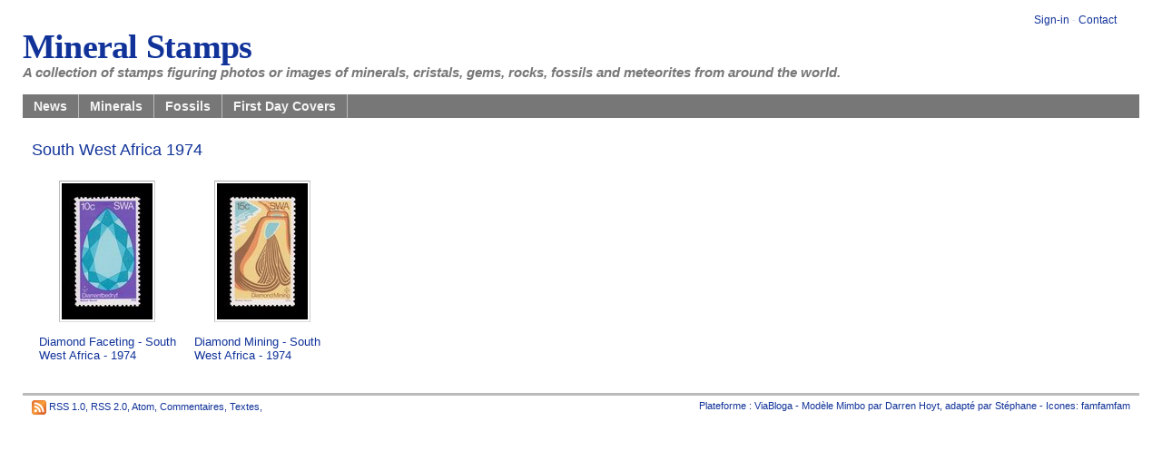

--- FILE ---
content_type: text/html; charset=ISO-8859-1
request_url: http://mineralstamps.com/texts/south-west-africa---1974
body_size: 4962
content:

<!DOCTYPE html PUBLIC "-//W3C//DTD XHTML 1.0 Transitional//EN" "http://www.w3.org/TR/xhtml1/DTD/xhtml1-transitional.dtd">

<html xmlns="http://www.w3.org/1999/xhtml" xml:lang="fr">

<head>
<title>South West Africa   1974</title>
<meta http-equiv="Content-Type" content="text/html; charset=iso-8859-1" />
<meta name="description" content="A collection of stamps figuring photos or images of minerals, cristals, gems, rocks, fossils and meteorites from around the world." />
<link rel="alternate" type="application/rss+xml" title="RSS" href="http://mineralstamps.com/index.xml" />
<link rel="alternate" type="application/rdf+xml" title="FOAF" href="http://mineralstamps.com/foaf.rdf" />
<link rel="openid.server" href="http://mineralstamps.com/cgi-bin/openid_server.pl?site_id=mineralstamps" />







<meta property="og:type" content="website" />
<meta property="og:title" content="South West Africa   1974" />
<meta property="og:description" content="A collection of stamps figuring photos or images of minerals, cristals, gems, rocks, fossils and meteorites from around the world." />



<script type="text/javascript" src="/public_images/mimbo/js/dropdowns.js"></script>

<script type="text/javascript" src="/public_images/jquery/jquery.js"></script>
<script src="/public_images/jquery/effects.core.js"></script>
<script src="/public_images/jquery/effects.slide.js"></script>
<script src="/public_images/jquery/jquery.cookie.js"></script>

<style type="text/css" media="all">
.toggle h3 {
cursor:pointer;cursor:hand;
background-image: url(/public_images/arrow-square.gif);
background-repeat:no-repeat;
background-position:right -51px;
}
.toggle h3.active {
background-position: right 5px;
}
</style>

<script>
  $(document).ready(function(){

    $(".toggle h3").each(function(i) {
        var id = $(this).parent().attr('id');
    	var toggle = $.cookie('toggle_' + id);
    	if (toggle == 'hidden') {
	        $(this).next().hide();
    	}
	else if (toggle == 'shown'){
		$(this).addClass("active");
	}
	else if ($(this).parent().hasClass('active')) {
		$(this).addClass("active");
	}
	else {
		$(this).next().hide();
	}
	$(this).css("padding-right","25px");
    });

    $(".toggle h3").click(function () {
        var id = $(this).parent().attr('id');
        if ($(this).next().is(":visible")) {
    		$.cookie('toggle_' + id, 'hidden', {path: "/", expires: 365});
    	}
    	else {
    		$.cookie('toggle_' + id, 'shown', {path: "/", expires: 365});
    	}
	$(this).toggleClass("active");
   	$(this).next().slideToggle();
    });
  });
</script>


<style type="text/css" media="all">

body {


	background: #3c3c3c;

	color: #555555;
	padding: 13px 0 25px 0;
	margin: 0;
	padding: 0;
}

body,html {
	min-height:101%;
	font: 100% Arial, Verdana, Sans-Serif;
}

#page {
	font-size:0.8em;
	background:#ffffff;
	padding: 10px 25px 35px 25px;

}

/*Main Navbar */

#nav {
	background-color:#777777;
	font-size:1.1em;
	margin:0;
	padding:0;
	z-index:10;
	}

#nav, #nav ul {
	list-style: none;
	line-height: 1;
	z-index:10;
	}

#nav a, #nav a:hover {
	display: block;
	text-decoration: none;
	border:none;
	}

#nav li {
	float: left;
	list-style:none;
	border-right:1px solid #bbbbbb;
	}

#nav li.selected {
	padding:6px 12px;
	background-color:#5b5b5b;
	color: #f5f5f5;
	font-weight:bold;
}

#nav a, #nav a:visited {
	padding:6px 12px;
	display:block;
	font-weight:bold;
	color: #f5f5f5;
	}

#nav a:hover, #nav a:active, .current_page_item	a, #home .on, .selected a {
	background-color:#333333;
	color: #f5f5f5;
	text-decoration:none
	}


/* Dropdown Menus */
#nav li ul {
	position: absolute;
	left: -999em;
	height: auto;
	width: 174px;
	border-bottom: 1px solid #bbbbbb;
	z-index:10;
	background-color: #777777;
	}

#nav li li {
	width: 172px;
	border-top: 1px solid #bbbbbb;
	border-right: 1px solid #bbbbbb;
	border-left: 1px solid #bbbbbb;
	background-color: #777777;
	}

#nav li li a, #nav li li a:visited {
	font-weight:normal;
	font-size:0.9em;
	color: #f5f5f5;
	background-color: #777777;
	}

#nav li li a:hover, #nav li li a:active {
	background-color:#333333;
	color: #f5f5f5;
	text-decoration:none
	}

#nav li:hover ul, #nav li li:hover ul, #nav li li li:hover ul, #nav li.sfhover ul, #nav li li.sfhover ul, #nav li li li.sfhover ul {
	left: auto;
	}

a.main:hover {
	background:none;
}

.hide {
        display: none;
}

h1, h2, h3, h4 {
	font-weight:normal;
}

strong, dt {
	font-weight: bold;
}

img {
	border: 0;
}

a {
	color: #113399;
	text-decoration:none;
}

hr {
	display: block;
	height:1px;
	background:#bbbbbb;
	border:0;
}


#content a:hover {
	background-color: #113399;
	color: #ffffff;
}

#content .post_image a:hover {
	background-color:transparent;
}

#header *, #footer *, .postfoot * {
        margin: 0;
        padding: 0;
}

/* #header */
#header {
	clear: both;
	position:relative;
	width: 100%;
	margin: 0;
}

#header h1 a {
	font:1.5em Georgia, "Times New Roman", Times, serif;
	font-weight:bold;
	letter-spacing:-0.02em;
	color:#113399;
}


#header p {
	font-size: 1.2em;
	font-weight: bold;
	font-style: italic;
	color: #545454;
	margin-top: -2px;
	color:#777777;
	margin-bottom: 15px;
}

/* Float Properties*/

.clearfloat:after {
	display:block;
	visibility:hidden;
	clear:both;
	height:0;
	content:".";
	}
	
.clearfloat {
	display:inline-block;
	}

.clearfloat {
	display:block;
}



#columns {
	width:100%;
}

#column_left {
	width:200px;
	overflow:hidden;
}

.side h3 {
	color: #333333;
	font: 1em Arial, Helvetica, sans-serif;
	text-transform:uppercase;
	letter-spacing:0.1em;
	font-weight:bold;
	border-top:5px solid #bbbbbb;
	border-bottom:1px solid #bbbbbb;
	padding:6px 0 6px 2px;
	margin:22px 0 15px 0;
	font-size:1em;
}

#column_center {
	//overflow:hidden;
}

#column_right {
	width:200px;
	overflow:hidden;
}


/* #content */
#content {
	clear:both;
}

* html #content {
       margin-top:-10px;
}

#content h2, #content h2 a {
	clear: both;
	text-decoration: none;
	color: #113399;
	font-size:1.4em;
}

#content h3 {
	font-style:bold;
}

/*	Headers */

.small {
	font-size: 0.95em;
	background-color:#eeeeff;
	padding:3px 6px;
	margin:0px;
}


#content ul.datestamp {
	width: 100%;
	float: left;
	clear: both;
	margin:0px;
	padding:0px;
	margin-bottom:10px;
}

#content ul.datestamp li {
	margin-left: 0;
	padding-top: 1px;
}


#content blockquote {
	font-style: italic;
	border-left: 2px solid #555555;
}

/* .postfoot */
#content .postfoot {
	margin-top:0px;
	margin-bottom: 30px;
	background-color: #eeeeee;
	border-bottom: 1px dotted #777777;
	border-top: 1px dotted #777777;
}

#content .postfoot_format_line {
        margin-bottom:10px;
}


#content .postfoot li {
	padding: 2px 0 0 17px;
	margin: 0;
	margin-right: 20px;
}

.sbtop {
       margin-bottom:15px;
       background: #ffd480;
}

.sbtop .side_content {
        padding:10px;
}




.side p,
.side ul {
	padding:0px;
	margin:0px;
	list-style: none;
	font-size: 12px;
	color: #555555;
}

.side li {
	padding-left: 17px;
	margin: 0 0 5px 0;
	min-height:16px;
}


.side ul a {
	border-bottom: 1px;
	text-decoration: none;
}


/* #footer */
#footer {
	clear: both;
	height: 60px;
	width:100%;
	margin: 0px;
	margin-bottom:10px;
	border-top: 3px solid #bbbbbb;
	border-bottom: 0px solid #bbbbbb;
}

#footer img {
	vertical-align: middle;
}


#footer p {
	font-size: 11px;
	color: #113399;
}

#footer p.feeds {
	float: left;
	padding: 5px 10px;
}

#footer p.vb {
	float: right;
	padding: 5px 10px;
}


/* .icon */
li.icon {
	display: inline;
	margin-right: 5px;
	padding-left: 18px;
	font-size: 12px;
	color: #888;
	float: left;
}

.admin li.icon {
	color: #39c;
}



.block_display_keywords li,
.block_display_user_keywords li,
.block_display_texts_and_keywords li
{
	background: url(/public_images/silk/tag_blue.png) no-repeat 0 50%;
}

.block_display_users_with_keywords li
{
	background: url(/public_images/silk/user.png) no-repeat 0 50%;
}

.block_last_comments li
{
	background: url(/public_images/silk/comment.png) no-repeat 0 50%;
}

.block_active_summaries li,
.block_active_summaries_and_last_comment li
{
	background: url(/public_images/silk/comments.png) no-repeat 0 50%;
}

.block_archive_categories li,
.block_categories li
{
	background: url(/public_images/silk/folder.png) no-repeat 0 50%;
}

.block_archive_months li
{
	background: url(/public_images/silk/calendar_view_month.png) no-repeat 0 50%;
}

.block_active_summaries li
{
	background: url(/public_images/silk/comments.png) no-repeat 0 50%;
}

.block_current_category li,
.block_category li,
.block_category_summaries li
{
	background: url(/public_images/silk/page_white_text.png) no-repeat 0 50%;
}

.block_new_users li,
.block_updated_users li
{
        background: url(/public_images/silk/user.png) no-repeat 0 50%;
}



li.prev {
	background: url(/public_images/icon_prev.gif) no-repeat 0 50%;
}

li.next {
	padding-right: 17px !important;
	background: url(/public_images/icon_next.gif) no-repeat right 50%;
}

.star {
	margin-right: 5px;
	vertical-align: -10%;
}




/* side */




#comments_title {
	padding: 5px 0 4px 8px;
        font-size:14px;
	padding-left: 8px;
	margin-bottom:15px;
}

#commands {
	  float:right;
	  padding:0px;
	  margin:0px;
	  font-size: 12px;
	  margin-right: 25px;
	  margin-top:5px;
	  color:#ddf;
}

#commands a {
	  text-decoration: none;
}

.comment_face
{
	float:left;
        margin-bottom:5px;
        margin-right:5px;
}

/* calendrier */

.calendar table { font-size: 12px; margin: 10px; }
.calendar tr { border-top : 1px solid black; }
.calendarMonth  { font-weight: bold; text-align: center; }
.calendarDayOfWeek  { font-weight: normal; }
.calendarDay  { padding: 1px; }
.calendarDayLinked  { background: #ffe9bf;	font-weight: bold; }
.calendarDayLinked a { color: #000; text-decoration: none; }
.calendarDayToday  { background: #ffe9bf; font-weight: bold; color: #000; border:1px solid black; }
.calendarDayTodayLinked { background: #ffe9bf; font-weight: bold; text-decoration: none; border:1px solid black; }
.calendarDayTodayLinked a { color: #000; text-decoration: none;}

.oneliners textarea input {
	   font-size:0.9em;
}

#suite {
	margin-bottom:30px;
}

#summaries_pages ul {
	list-style:none;
	margin:0px;
}

#summaries_pages li {
	list-style:none;
	border:1px solid #3b3b3b;
	background:#777777;
	color:#f5f5f5;
	float:left;
	margin-right:10px;
	margin-bottom:5px;
	text-align:center;
}

#summaries_pages #current_page {
	height:20px;
	width:20px;
	padding-top:2px;
	font-weight:bold;
	background:#bbbbbb;
}

#summaries_pages a, #summaries_pages a:hover {
	padding-top:2px;
	display:block;
	color:#f5f5f5;
        text-decoration: none;
        border:none;
	height:20px;
	width:20px;
}

#summaries_pages a:hover {
	background:#333333;
        color:#f5f5f5;
}



.highlight {
            font-weight:bold;
            color:#119933;
}

.post_header h2 {
             font-family:georgia,times new roman,times,serif;
}

.post_header h3 {
             font-style:italic;
}

.post_format_headline {
       padding:10px;
	background:#ccddff;
	padding:15px;
	border-bottom:1px dotted #666e7f;
	border-top:1px dotted #666e7f;
}


#content .format_headline h2 a {
	font:1.8em Georgia, "Times New Roman", Times, serif;
	line-height:100%;
	display:block;
	padding-bottom:7px;
}

#content .format_2cols h2 a {
	font-size:1.2em;
}

#content .format_3cols h2 a, #content .format_line h2 a {
       font-size:1.1em;
}

.posts_table {
	width:100%;
}

.tr_header, .tr_footer, .tr_body {
       vertical-align:top;
}

#column_center blockquote {
	color:#76767a;
	background:#f2f2f2;
	padding:6px 14px;
	margin:18px 35px;
	border-right:1px solid #DDD;
	border-bottom:1px solid #DDD;
	}

.comment {
	margin: 15px 0 3px;
	padding: 8px 15px 10px 15px;
	border-top: 1px solid #bebebe;
}

.alt1 {
	background:#eeeeee !important;
	}

.alt2 {
        background:#e2e2e2 !important;
        }

.administrator_comment {
        background:#ffffdd !important;
}


.newcomment {
	border: 5px solid #bbbbbb;
}

.comment_content {
	padding: 8px;
	padding-left:8px;
	padding-right: 8px;
}

.comment_title {
	display: block;
	}

.comment small {
	padding:3px 6px;
	}

.alt1 small {
	background:#e2e2e2 !important;
	}

.alt2 small {
        background:#eeeeee !important;
        }
        
.comment_footer {
	padding-bottom:5px;
}

.alt1 .comment_footer {
	border-bottom:3px solid #e2e2e2 !important;
	}

.alt2 .comment_footer {
        border-bottom:3px solid #eeeeee !important;
        }

.comment cite {
	font: 1.6em Georgia, "Times New Roman", Times, serif;
	font-weight:bold;
	letter-spacing:-0.05em;
	}

.post_image {
	margin:20px;
	text-align:center;
	position:relative;
}

.post_image a {
	text-decoration:none;
}

#image_prev, #image_next {
	display:block;
	position:absolute;
	z-index:1;
	top:0px;
	left:0px;
	text-indent:-9999px;
	background:url(/public_images/image_nav/blank.gif);outline:none;
}

#image_next:hover, #image_next:focus {
	background-color:transparent;
	background:url(/public_images/image_nav/dark.next.400.png) no-repeat center right;
	z-index:10;
}

#image_prev:hover, #image_prev:focus {
	background-color:transparent;
	background:url(/public_images/image_nav/dark.prev.400.png) no-repeat center left;
	z-index:10;
}

.image_legend {
	font-style:italic;
}

  </style>

<!-- definition des smartblock -->















































<link rel="stylesheet" href='/public_images/hoverbox.css' type="text/css" media="screen, projection" />
<!--[if IE]>
<link rel="stylesheet" href='/public_images/ie_fixes.css' type="text/css" media="screen, projection" />
<![endif]-->
</head>

<body>

<div id="page">

<div id="commands">


<a href="/session.shtml" title ="">Sign-in</a>













<span class="separator"> - </span><a href="/cgi-bin/contact.pl?site_id=mineralstamps&amp;action=display">Contact</a>



</div>

			<div id="header">
			     	<h1><a href="/" title="Retour à la page principale">Mineral Stamps</a></h1>
			     	<p>A collection of stamps figuring photos or images of minerals, cristals, gems, rocks, fossils and meteorites from around the world.</p>


				<div id="nav" class="clearfloat">
				


<ul>
<li><a href="/news.shtml">News</a></li>

<li>
<a href="/minerals.shtml">Minerals</a>
<ul>
<li><a href="/texts/gemstone">Gemstones</a></li>
<li><a href="/texts/jewel">Jewels</a></li>
<li><a href="/texts/minerals-stamps.shtml">Archive of minerals stamps</a></li>
</ul>
</li>

<li>
<a href="/fossils.shtml">Fossils</a>
<ul>
<li><a href="/texts/fossils-stamps.shtml">Archive of fossils stamps</a></li>
</ul>
</li>

<li>
<a href="/first_day_covers.shtml">First Day Covers</a>
<ul>
<li><a href="/texts/first-day-covers.shtml">Archive of First Day Covers</a></li>
</ul>
</li>

</ul>



				</div>

			</div><!--/#header-->



			<div id="main">

<div id="content">



<table id="columns" cellspacing="0px" cellpadding="10px" border="0" >
<tr>









<!-- main column -->
<td id="column_center" valign="top">


<div class="sbtop">

</div>









<div class="news">
<h2>South West Africa   1974</h2>

<p> <div class="hoverbox"><li><div class="image"><a href="http://mineralstamps.com/news/diamond-faceting-south-west-africa-1974">
	<img src="/images/thumbs/diamond_faceting_south_west_africa_1979_t.jpg" width="100" height="150" alt="Diamond Faceting - South West Africa - 1974 -- 12/10/08" title="Diamond Faceting - South West Africa - 1974 -- 12/10/08"/>
	<img src="/images/diamond_faceting_south_west_africa_1979_t.jpg" alt="Diamond Faceting - South West Africa - 1974 -- 12/10/08" class="preview" title="Diamond Faceting - South West Africa - 1974 -- 12/10/08" /></a></div><br /><a href="http://mineralstamps.com/news/diamond-faceting-south-west-africa-1974">Diamond Faceting - South West Africa - 1974</a><br /></li><li><div class="image"><a href="http://mineralstamps.com/news/diamond-mining-south-west-africa-1974">
	<img src="/images/thumbs/diamond_mining_south_west_africa_1979_t.jpg" width="100" height="150" alt="Diamond Mining - South West Africa - 1974 -- 12/10/08" title="Diamond Mining - South West Africa - 1974 -- 12/10/08"/>
	<img src="/images/diamond_mining_south_west_africa_1979_t.jpg" alt="Diamond Mining - South West Africa - 1974 -- 12/10/08" class="preview" title="Diamond Mining - South West Africa - 1974 -- 12/10/08" /></a></div><br /><a href="http://mineralstamps.com/news/diamond-mining-south-west-africa-1974">Diamond Mining - South West Africa - 1974</a><br /></li></div><hr style="clear:left;margin:0px;padding:0px;width:0;"/>
</p>
 
</div>













<!-- définition des sommaires, c'est à dire de la page principale et des pages de rubriques -->




<!-- définition de la page individuelle d'article -->








<div class="sbtop">

</div>


</td>



<!-- left column -->






<!-- right column -->







</tr>
</table>





				</div><!--/#contents-->

			</div><!--/#main-->

			<div id="footer">
				<p class="feeds"><img src="/public_images/feed-icon-16x16.gif" alt="Feed Icon" title="Feed Icon" />
<a href="/index.rdf">RSS 1.0</a>, <a href="/index.xml">RSS 2.0</a>, <a href="/atom.xml">Atom</a>, <a href="/comments.xml">Commentaires</a>, <a href="/wiki.rdf">Textes</a>, &nbsp;


				</p>
				<p class="vb">Plateforme : <a href="http://www.viabloga.com/">ViaBloga</a>
				- Modèle <a href="http://mimbo.viabloga.com/">Mimbo</a> par <a href="http://www.darrenhoyt.com/demo/mimbo2/">Darren Hoyt</a>, adapté par <a href="http://coloriage.mobi">Stéphane</a>

- Icones: <a href="http://www.famfamfam.com/lab/icons/silk/">famfamfam</a></p>
			</div>

</div>

	</body>
</html>
